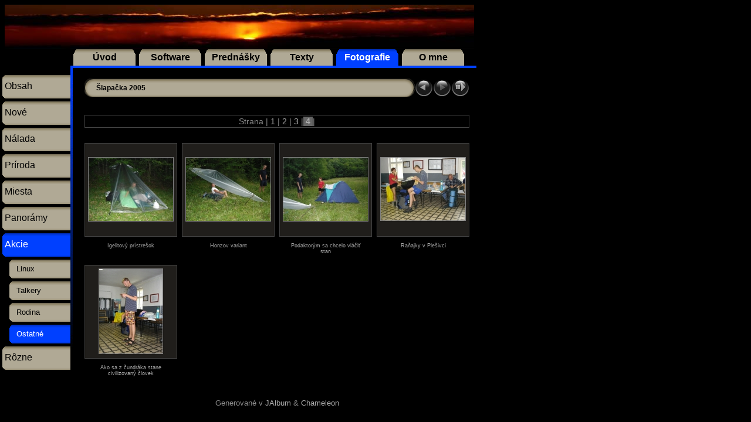

--- FILE ---
content_type: text/html
request_url: https://meduna.org/albums/Slapacka_2005/photo_slapacka20054_sk.html
body_size: 2213
content:
<!DOCTYPE HTML PUBLIC "-//W3C//DTD HTML 4.01//EN" "http://www.w3.org/TR/html4/strict.dtd">
<html>
<head>
<meta http-equiv="Content-Type" content="text/html; charset=UTF-8">
<link rel="alternate" type="application/rss+xml" href="https://www.meduna.org/rssfeed_sk.xml" title="Prihláste sa pre informácie o zmenách">
<title>Fotografie akcii</title>
<link rel="stylesheet" type="text/css" href="../../styles/style.css">
</head>
<body >
<div id="topimage"></div>
<div id="mainmenu">
<div class="tabn"><A HREF="../../index.html">Úvod</A></div>
<div class="tabn"><A HREF="../../sw_obsah_sk.html">Software</A></div>
<div class="tabn"><A HREF="../../pred_obsah_sk.html">Prednášky</A></div>
<div class="tabn"><A HREF="../../txt_obsah_sk.html">Texty</A></div>
<div class="taba">Fotografie</div>
<div class="tabn"><A HREF="../../omne_kto_sk.html">O mne</A></div>
<div id="menubar"></div>
</div>
<div id="submenu">
<div id="submenuspacing"></div>
<div class="submenun1"><A HREF="../../photo_obsah_sk.html">Obsah</A></div>
<div class="submenun1"><A HREF="../../albums/New/photo_new_sk.html">Nové</A></div>
<div class="submenun1"><A HREF="../../albums/Feeling/photo_feeling_sk.html">Nálada</A></div>
<div class="submenun1"><A HREF="../../albums/Nature/photo_nature_sk.html">Príroda</A></div>
<div class="submenun1"><A HREF="../../albums/Places/photo_places_sk.html">Miesta</A></div>
<div class="submenun1"><A HREF="../../albums/Panoramas/photo_panoramas_sk.html">Panorámy</A></div>
<div class="submenua1"><A HREF="../../photo_akcie_sk.html">Akcie</A></div>
<div class="subsubmenun"><A HREF="../../photo_akcie_linux_sk.html">Linux</A></div>
<div class="subsubmenun"><A HREF="../../photo_akcie_talkery_sk.html">Talkery</A></div>
<div class="subsubmenun"><A HREF="../../photo_akcie_rodina_sk.html">Rodina</A></div>
<div class="subsubmenua"><A HREF="../../photo_akcie_ostatne_sk.html">Ostatné</A></div>
<div class="submenun1"><A HREF="../../albums/Misc/photo_misc_sk.html">Rôzne</A></div>
<div id="submenubar"></div>
</div>
<script type="text/javascript">
/* <![CDATA[ */

up0 = new Image(31,31); up0.src = "../../images/up.gif";
up1 = new Image(31,31); up1.src = "../../images/up1.gif";
next0 = new Image(31,31); next0.src = "../../images/next.gif";
next1 = new Image(31,31); next1.src = "../../images/next1.gif";
prev0 = new Image(31,31); prev0.src = "../../images/prev.gif";
prev1 = new Image(31,31); prev1.src = "../../images/prev1.gif";

show0 = new Image(31,31);show0.src = "../../images/show.gif";
show1 = new Image(31,31);show1.src = "../../images/show1.gif";
stop0 = new Image(31,31);stop0.src = "../../images/stop.gif";
stop1 = new Image(31,31);stop1.src = "../../images/stop1.gif";


var delay = 3;
function show_over() { 
	document.getElementById("show").src = show1.src;;
}
function show_out() { 
	document.getElementById("show").src = show0.src;
}
function show_down() { 
	window.location="slides/dsc01136_sk.html?show_param="+delay+ "";
}
function change_delay() { 
	delay = prompt('Pauza v sek.', 3);
}
function redirect() {
}





window.onload = function() {
	
	
};
/* ]]> */
</script>
<div id="album">
<div style="margin-left:auto; margin-right:auto; padding-bottom:10px; text-align:center;">
<table style="height:54px;" align="center" cellspacing="0" cellpadding="0" border="0">
<tr><td>
<!-- Header of index pages -->
<table style="width:656px;" cellspacing="0" cellpadding="0" border="0">
<tr>

  
<td style="width:20px;">
  <img style="border:0;" src="../../images/hdr_left.gif" alt="" /></td>
<td style="text-align:left; background:transparent url(../../images/hdr_mid.gif); background-repeat: repeat-x; white-space:nowrap;" class="title"> Šlapačka 2005 </td>
<td style="width:20px;">
  <img style="border:0;" src="../../images/hdr_right.gif" alt="" /></td>
<td style="width:31px;"> <!-- Previous button -->
  <a href="photo_slapacka20053_sk.html"><img src="../../images/prev.gif" onmouseover="this.src=prev1.src" onmouseout="this.src=prev0.src" width="31" height="31" border="0" title=" Predchádzajúca strana " alt="Prev" id="prev" /></a></td>


<td style="width:31px;"> <!-- Next button -->
  <img style="border:0;" src="../../images/next_disabled.gif" width="31" height="31" alt="Next" title=" Už je posledná strana " /></td>

<td style="width:31px;"> <!-- Start/Stop slideshow button -->
  <a href="javascript:void(0)"><img style="border:0;" onmouseover="show_over();" onmouseout="show_out();" onmousedown="show_down();" ondblclick="change_delay();" src="../../images/show.gif" width="31" height="31" title=" Spustenie/Zastavenie prezentácie - Dvojklik na zmenu rýchlosti " alt="Slideshow" id="show" /></a></td>
</tr></table>
</td></tr></table>
<br />

<table style="width:656px;" align="center" class="infotable" cellspacing="0" cellpadding="2">


<tr><td align="center" class="smalltxt">Strana |<a href="photo_slapacka2005_sk.html"> 1 </a>|<a href="photo_slapacka20052_sk.html"> 2 </a>|<a href="photo_slapacka20053_sk.html"> 3 </a>|<span class="current">&nbsp;4&nbsp;</span>|</td></tr>

</table><br />




<!-- Thumbnail images -->


<table align="center" cellspacing="8" cellpadding="0" border="0">

<tr><td style="vertical-align:top; text-align:center;"><table width="158" align="center" border="0" cellspacing="0" cellpadding="0">
<tr><td style="width:158px; height:158px; margin-left:auto; margin-right:auto; text-align:center;" class="thumb">
<a href="slides/dsc01136_sk.html">
<img  class="image" src="thumbs/dsc01136.jpg" width="144" height="108" title=" Igelitový prístrešok " alt="dsc01136" /></a></td></tr>
</table>
<div style="width:138px; padding:10px; overflow:hidden; text-align:center;" class="smalltxt">
<a href="slides/dsc01136_sk.html">Igelitový prístrešok</a>
</div>
</td>

<td style="vertical-align:top; text-align:center;"><table width="158" align="center" border="0" cellspacing="0" cellpadding="0">
<tr><td style="width:158px; height:158px; margin-left:auto; margin-right:auto; text-align:center;" class="thumb">
<a href="slides/dsc01138_sk.html">
<img  class="image" src="thumbs/dsc01138.jpg" width="144" height="108" title=" Honzov variant " alt="dsc01138" /></a></td></tr>
</table>
<div style="width:138px; padding:10px; overflow:hidden; text-align:center;" class="smalltxt">
<a href="slides/dsc01138_sk.html">Honzov variant</a>
</div>
</td>

<td style="vertical-align:top; text-align:center;"><table width="158" align="center" border="0" cellspacing="0" cellpadding="0">
<tr><td style="width:158px; height:158px; margin-left:auto; margin-right:auto; text-align:center;" class="thumb">
<a href="slides/dsc01139_sk.html">
<img  class="image" src="thumbs/dsc01139.jpg" width="144" height="108" title=" Podaktorým sa chcelo vláčiť stan " alt="dsc01139" /></a></td></tr>
</table>
<div style="width:138px; padding:10px; overflow:hidden; text-align:center;" class="smalltxt">
<a href="slides/dsc01139_sk.html">Podaktorým sa chcelo vláčiť stan</a>
</div>
</td>

<td style="vertical-align:top; text-align:center;"><table width="158" align="center" border="0" cellspacing="0" cellpadding="0">
<tr><td style="width:158px; height:158px; margin-left:auto; margin-right:auto; text-align:center;" class="thumb">
<a href="slides/dsc01140_sk.html">
<img  class="image" src="thumbs/dsc01140.jpg" width="144" height="107" title=" Raňajky v Plešivci " alt="dsc01140" /></a></td></tr>
</table>
<div style="width:138px; padding:10px; overflow:hidden; text-align:center;" class="smalltxt">
<a href="slides/dsc01140_sk.html">Raňajky v Plešivci</a>
</div>
</td></tr>

<tr><td style="vertical-align:top; text-align:center;"><table width="158" align="center" border="0" cellspacing="0" cellpadding="0">
<tr><td style="width:158px; height:158px; margin-left:auto; margin-right:auto; text-align:center;" class="thumb">
<a href="slides/dsc01142_sk.html">
<img  class="image" src="thumbs/dsc01142.jpg" width="108" height="144" title=" Ako sa z čundráka stane civilizovaný človek " alt="dsc01142" /></a></td></tr>
</table>
<div style="width:138px; padding:10px; overflow:hidden; text-align:center;" class="smalltxt">
<a href="slides/dsc01142_sk.html">Ako sa z čundráka stane civilizovaný človek</a>
</div>
</td>

</tr>
</table>




<br /><span class="xsmalltxt">Generované v <a href="http://jalbum.net" title=" JAlbum v8.1.1 - JAlbum - Freeware web photo album generator ">JAlbum</a>&nbsp;&amp;&nbsp;<a href="http://lazaworx.com/" title=" Chameleon v4.56 Black[Sepia] skin by LazaWorx ">Chameleon</a></span>
</div>
</div>
<script defer src="https://static.cloudflareinsights.com/beacon.min.js/vcd15cbe7772f49c399c6a5babf22c1241717689176015" integrity="sha512-ZpsOmlRQV6y907TI0dKBHq9Md29nnaEIPlkf84rnaERnq6zvWvPUqr2ft8M1aS28oN72PdrCzSjY4U6VaAw1EQ==" data-cf-beacon='{"version":"2024.11.0","token":"3d2fa217e9e44a92ab96ae7df248e82f","r":1,"server_timing":{"name":{"cfCacheStatus":true,"cfEdge":true,"cfExtPri":true,"cfL4":true,"cfOrigin":true,"cfSpeedBrain":true},"location_startswith":null}}' crossorigin="anonymous"></script>
</body>
</html>


--- FILE ---
content_type: text/css
request_url: https://meduna.org/styles/style.css
body_size: 616
content:
* {
  background-color: black;
  font-family: arial, sans-serif;
}

#topimage {
  position: absolute;
  height: 82px;
  width: 800px;
  background-image: url('../images/sunset.jpg');
  background-repeat: no-repeat;
}

#mainmenu {
  position: absolute;
  top: 84px;
  left: 124px;
  width: 688px;
  height: 32px;
}

#menubar {
  position: absolute;
  top: 28px;
  left: 0px;
  width: 688px;
  height: 4px;
  background-color: #0040ff;
}

.taba {
  display: block;
  float: left;
  margin-right: 4px;
  width: 108px;
  height: 28px;
  padding-top: 5px;
  text-align: center;
  font-weight: bold;
  font-family: arial, sans-serif;
  color: #ffffff;
  background-image: url('../images/taba.gif');
  background-repeat: no-repeat;
}

.taba a {
  color: #ffffff;
  background-color: transparent;
  text-decoration: none;
  font-family: arial, sans-serif;
  font-weight: bold;
}

.tabn {
  display: block;
  float: left;
  margin-right: 4px;
  width: 108px;
  height: 28px;
  padding-top: 5px;
  text-align: center;
  font-weight: bold;
  font-family: arial, sans-serif;
  color: #000000;
  background-image: url('../images/tabn.gif');
  background-repeat: no-repeat;
}

.tabn a {
  width: 108px;
  height: 20px;
  color: #000000;
  background-color: transparent;
  text-decoration: none;
  font-family: arial, sans-serif;
  font-weight: bold;
}

#submenu {
  position: absolute;
  top: 112px;
  left: 4px;
  width: 116px;
}

#submenuspacing {
  display: block;
  height: 16px;
}

#submenubar {
  position: absolute;
  top: 0px;
  left: 116px;
  width: 4px;
  height: 480px;
  background-image: url('../images/submenubar.gif');
  background-repeat: no-repeat;
}

.submenua1 {
  display: block;
  margin-bottom: 2px;
  width: 108px;
  color: #ffffff;
  border-width: medium;
  height: 40px;
  padding-left: 4px;
  padding-right: 4px;
  padding-top: 3px;
  font-family: arial, sans-serif;
  line-height: 200%;
  background-image: url('../images/submenua.gif');
  background-repeat: no-repeat;
}

.submenua2 {
  display: block;
  margin-bottom: 2px;
  width: 108px;
  color: #ffffff;
  border-width: medium;
  height: 40px;
  padding-left: 4px;
  padding-right: 4px;
  padding-top: 2px;
  font-family: arial, sans-serif;
  background-image: url('../images/submenua.gif');
  background-repeat: no-repeat;
}

.submenua1 a {
  color: #ffffff;
  background-color: transparent;
  text-decoration: none;
  font-family: arial, sans-serif;
}

.submenua2 a {
  color: #ffffff;
  background-color: transparent;
  text-decoration: none;
  font-family: arial, sans-serif;
}

.submenun1 {
  display: block;
  margin-bottom: 2px;
  width: 108px;
  color: #000000;
  border-width: medium;
  height: 40px;
  padding-left: 4px;
  padding-right: 4px;
  padding-top: 3px;
  font-family: arial, sans-serif;
  line-height: 200%;
  background-image: url('../images/submenun.gif');
  background-repeat: no-repeat;
}

.submenun2 {
  display: block;
  margin-bottom: 2px;
  width: 108px;
  color: #000000;
  border-width: medium;
  height: 40px;
  padding-left: 4px;
  padding-right: 4px;
  padding-top: 2px;
  font-family: arial, sans-serif;
  background-image: url('../images/submenun.gif');
  background-repeat: no-repeat;
}

.submenun1 a {
  color: #000000;
  background-color: transparent;
  text-decoration: none;
  font-family: arial, sans-serif;
}

.submenun2 a {
  color: #000000;
  background-color: transparent;
  text-decoration: none;
  font-family: arial, sans-serif;
}

.subsubmenua {
  display: block;
  margin-bottom: 2px;
  margin-left: 12px;
  width: 96;
  color: #ffffff;
  border-width: medium;
  height: 32px;
  padding-left: 12px;
  padding-right: 4px;
  padding-top: 3px;
  font-family: arial, sans-serif;
  font-size: 0.8em;
  line-height: 200%;
  background-image: url('../images/subsubmenua.gif');
  background-repeat: no-repeat;
}

.subsubmenua a {
  color: #ffffff;
  background-color: transparent;
  text-decoration: none;
}

.subsubmenun {
  display: block;
  margin-bottom: 2px;
  margin-left: 12px;
  width: 96;
  color: #000000;
  border-width: medium;
  height: 32px;
  padding-left: 12px;
  padding-right: 4px;
  padding-top: 3px;
  font-family: arial, sans-serif;
  font-size: 0.8em;
  line-height: 200%;
  background-image: url('../images/subsubmenun.gif');
  background-repeat: no-repeat;
}

.subsubmenun a {
  color: #000000;
  background-color: transparent;
  text-decoration: none;
}

#flags {
  position: absolute;
  top: 90px;
  height: 20px;
  width: 112px;
}

#content {
  position: absolute;
  padding-left: 8px;
  padding-top: 8px;
  padding-bottom: 8px;
  color: white;
  top: 116px;
  left: 124px;
  width: 680px;
}

#content h1 {
  font-size: 24px;
  font-weight: bold;
  text-align: center;
}

#content h2 {
  font-size: 18px;
  font-weight: bold;
}

#content dt {
  padding-top: 8px;
}

#content a:visited {
        color: #cccccc;
}

#content a:link {
        color: #eeeeee
}

#myphoto {
  background-color: #ddd0d0;
}



#album {
  position: absolute;
  padding-left: 8px;
  padding-top: 8px;
  color: white;
  top: 116px;
  left: 124px;
  width: 680px;
}

#album h1 {
  font-size: 30px;
  font-weight: bold;
}

#album td {
  font-family: Arial, sans-serif;
  font-size: 10px;
  text-align: center;
  vertical-align: center;
}

#album a {
  text-decoration: none;
  background-color: transparent;
  color: #AAAAAA;
  margin: 0px;
  padding: 0px;
  border: 0px;
}

#album .current {
	font-weight: bold;
 	color: #AAAAAA;
	background-color: #666666;
}

#album .cthumb {
	background-color: #666666;
	border: 1px solid #666666;
}

#album .thumb {
	background-color: #201E1B;
	border: 1px solid #404040;
}

#album .indexname {
  font-family: Arial, sans-serif;
  font-size: 10px;
  text-align: center;
  vertical-align: bottom;
}

#album .slidename {
  font-family: Arial, sans-serif;
  font-size: 12px;
  text-align: center;
  vertical-align: bottom;
}

#album .slidecomment {
  font-family: Arial, sans-serif;
  font-size: 12px;
  text-align: center;
  vertical-align: bottom;
}

.image {
  border-width: 1px;
  border-color: #888888;
  border-style: solid;
  margin: 5px;
}

/* on index page */
#album .image {
  border-width: 1px;
  margin: 0px;
  border-color: #808080;
  border-style: solid;
}

#album .navigation {
  border-width: 0;
}

#album .naviimage {
  border-width: 0;
}

/* images on slide pages */
#album .scaled {
  border-color: #808080;
  border-width: 2px;
  border-style: solid;
}

#album .slideImage {
  border-color: #808080;
  border-width: 2px;
  border-style: solid;
}

#album .title {
	font-size: 120%;
	font-weight: bold;
	color: #000000;
}


#album .title a {
	color: #000000;
}

#album .infotable {
	border: 1px solid #444444;
	border-collapse: collapse;
}

#album .infotable td {
	border: 1px solid #444444;
}

#album .infotable table {
	border-collapse: separate;
}

#album .infotable table td {
	border: 0px;
}

#album .dirname {
	font-size: 100%;
	font-weight: bold;
	color: #AAAAAA;
}

#album .comment {
	color: #CCCCCC;
	font-weight: bold;
	font-size: 100%;
}

#album .smalltxt {
	color: #888888;
	font-size: 90%;
}

#album .xsmalltxt {
	color: #888888;
	font-size: 80%;
}

#album .newlabel {
	font-size: 70%;
	font-weight: bold;
	color: #EEEEEE;
	background-color: #558800;
}

body#slide {
  margin: 0;
}

#slide .name {
  font-weight: bold;
  font-size: 14px;
}

address {
  text-align: right;
}

.lastchanges ul {
  margin-top: 0;
}

.lastchanges li {
  margin-bottom: 2px;
}
